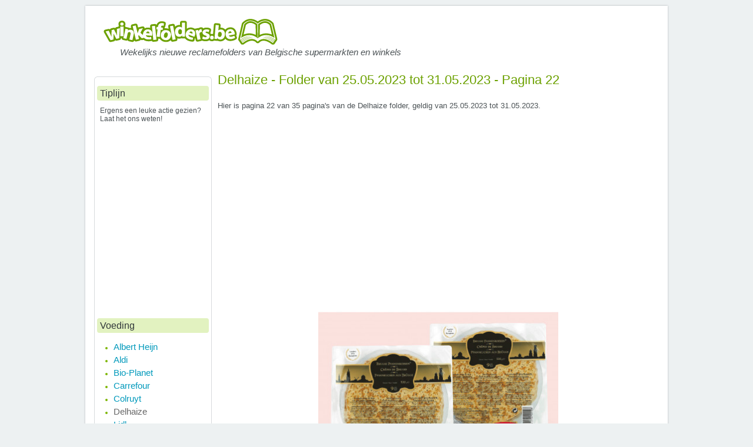

--- FILE ---
content_type: text/html; charset=UTF-8
request_url: https://winkelfolders.be/delhaize/week-21-van-25-05-2023-tot-31-05-2023-pagina-22-dzrkd
body_size: 21194
content:
<!DOCTYPE html
    PUBLIC "-//W3C//DTD XHTML 1.0 Transitional//EN" "http://www.w3.org/TR/xhtml1/DTD/xhtml1-transitional.dtd">
<html xmlns="http://www.w3.org/1999/xhtml" lang="nl-BE" xml:lang="nl-BE">

<head profile="http://gmpg.org/xfn/11">
    <meta http-equiv="Content-Type" content="text/html; charset=UTF-8" />
    <script type="text/javascript">
        window.NREUM || (NREUM = {}), __nr_require = function(e, n, t) {
            function r(t) {
                if (!n[t]) {
                    var o = n[t] = {
                        exports: {}
                    };
                    e[t][0].call(o.exports, function(n) {
                        var o = e[t][1][n];
                        return r(o || n)
                    }, o, o.exports)
                }
                return n[t].exports
            }
            if ("function" == typeof __nr_require) return __nr_require;
            for (var o = 0; o < t.length; o++) r(t[o]);
            return r
        }({
            1: [function(e, n, t) {
                function r() {}

                function o(e, n, t) {
                    return function() {
                        return i(e, [c.now()].concat(u(arguments)), n ? null : this, t), n ? void 0 :
                            this
                    }
                }
                var i = e("handle"),
                    a = e(3),
                    u = e(4),
                    f = e("ee").get("tracer"),
                    c = e("loader"),
                    s = NREUM;
                "undefined" == typeof window.newrelic && (newrelic = s);
                var p = ["setPageViewName", "setCustomAttribute", "setErrorHandler", "finished",
                        "addToTrace", "inlineHit", "addRelease"
                    ],
                    d = "api-",
                    l = d + "ixn-";
                a(p, function(e, n) {
                    s[n] = o(d + n, !0, "api")
                }), s.addPageAction = o(d + "addPageAction", !0), s.setCurrentRouteName = o(d +
                    "routeName", !0), n.exports = newrelic, s.interaction = function() {
                    return (new r).get()
                };
                var m = r.prototype = {
                    createTracer: function(e, n) {
                        var t = {},
                            r = this,
                            o = "function" == typeof n;
                        return i(l + "tracer", [c.now(), e, t], r),
                            function() {
                                if (f.emit((o ? "" : "no-") + "fn-start", [c.now(), r, o], t), o)
                                    try {
                                        return n.apply(this, arguments)
                                    } catch (e) {
                                        throw f.emit("fn-err", [arguments, this, e], t), e
                                    } finally {
                                        f.emit("fn-end", [c.now()], t)
                                    }
                            }
                    }
                };
                a("actionText,setName,setAttribute,save,ignore,onEnd,getContext,end,get".split(","),
                    function(e, n) {
                        m[n] = o(l + n)
                    }), newrelic.noticeError = function(e, n) {
                    "string" == typeof e && (e = new Error(e)), i("err", [e, c.now(), !1, n])
                }
            }, {}],
            2: [function(e, n, t) {
                function r(e, n) {
                    if (!o) return !1;
                    if (e !== o) return !1;
                    if (!n) return !0;
                    if (!i) return !1;
                    for (var t = i.split("."), r = n.split("."), a = 0; a < r.length; a++)
                        if (r[a] !== t[a]) return !1;
                    return !0
                }
                var o = null,
                    i = null,
                    a = /Version\/(\S+)\s+Safari/;
                if (navigator.userAgent) {
                    var u = navigator.userAgent,
                        f = u.match(a);
                    f && u.indexOf("Chrome") === -1 && u.indexOf("Chromium") === -1 && (o = "Safari", i = f[
                        1])
                }
                n.exports = {
                    agent: o,
                    version: i,
                    match: r
                }
            }, {}],
            3: [function(e, n, t) {
                function r(e, n) {
                    var t = [],
                        r = "",
                        i = 0;
                    for (r in e) o.call(e, r) && (t[i] = n(r, e[r]), i += 1);
                    return t
                }
                var o = Object.prototype.hasOwnProperty;
                n.exports = r
            }, {}],
            4: [function(e, n, t) {
                function r(e, n, t) {
                    n || (n = 0), "undefined" == typeof t && (t = e ? e.length : 0);
                    for (var r = -1, o = t - n || 0, i = Array(o < 0 ? 0 : o); ++r < o;) i[r] = e[n + r];
                    return i
                }
                n.exports = r
            }, {}],
            5: [function(e, n, t) {
                n.exports = {
                    exists: "undefined" != typeof window.performance && window.performance.timing &&
                        "undefined" != typeof window.performance.timing.navigationStart
                }
            }, {}],
            ee: [function(e, n, t) {
                function r() {}

                function o(e) {
                    function n(e) {
                        return e && e instanceof r ? e : e ? f(e, u, i) : i()
                    }

                    function t(t, r, o, i) {
                        if (!d.aborted || i) {
                            e && e(t, r, o);
                            for (var a = n(o), u = v(t), f = u.length, c = 0; c < f; c++) u[c].apply(a, r);
                            var p = s[y[t]];
                            return p && p.push([b, t, r, a]), a
                        }
                    }

                    function l(e, n) {
                        h[e] = v(e).concat(n)
                    }

                    function m(e, n) {
                        var t = h[e];
                        if (t)
                            for (var r = 0; r < t.length; r++) t[r] === n && t.splice(r, 1)
                    }

                    function v(e) {
                        return h[e] || []
                    }

                    function g(e) {
                        return p[e] = p[e] || o(t)
                    }

                    function w(e, n) {
                        c(e, function(e, t) {
                            n = n || "feature", y[t] = n, n in s || (s[n] = [])
                        })
                    }
                    var h = {},
                        y = {},
                        b = {
                            on: l,
                            addEventListener: l,
                            removeEventListener: m,
                            emit: t,
                            get: g,
                            listeners: v,
                            context: n,
                            buffer: w,
                            abort: a,
                            aborted: !1
                        };
                    return b
                }

                function i() {
                    return new r
                }

                function a() {
                    (s.api || s.feature) && (d.aborted = !0, s = d.backlog = {})
                }
                var u = "nr@context",
                    f = e("gos"),
                    c = e(3),
                    s = {},
                    p = {},
                    d = n.exports = o();
                d.backlog = s
            }, {}],
            gos: [function(e, n, t) {
                function r(e, n, t) {
                    if (o.call(e, n)) return e[n];
                    var r = t();
                    if (Object.defineProperty && Object.keys) try {
                        return Object.defineProperty(e, n, {
                            value: r,
                            writable: !0,
                            enumerable: !1
                        }), r
                    } catch (i) {}
                    return e[n] = r, r
                }
                var o = Object.prototype.hasOwnProperty;
                n.exports = r
            }, {}],
            handle: [function(e, n, t) {
                function r(e, n, t, r) {
                    o.buffer([e], r), o.emit(e, n, t)
                }
                var o = e("ee").get("handle");
                n.exports = r, r.ee = o
            }, {}],
            id: [function(e, n, t) {
                function r(e) {
                    var n = typeof e;
                    return !e || "object" !== n && "function" !== n ? -1 : e === window ? 0 : a(e, i,
                        function() {
                            return o++
                        })
                }
                var o = 1,
                    i = "nr@id",
                    a = e("gos");
                n.exports = r
            }, {}],
            loader: [function(e, n, t) {
                function r() {
                    if (!E++) {
                        var e = x.info = NREUM.info,
                            n = l.getElementsByTagName("script")[0];
                        if (setTimeout(s.abort, 3e4), !(e && e.licenseKey && e.applicationID && n)) return s
                            .abort();
                        c(y, function(n, t) {
                            e[n] || (e[n] = t)
                        }), f("mark", ["onload", a() + x.offset], null, "api");
                        var t = l.createElement("script");
                        t.src = "https://" + e.agent, n.parentNode.insertBefore(t, n)
                    }
                }

                function o() {
                    "complete" === l.readyState && i()
                }

                function i() {
                    f("mark", ["domContent", a() + x.offset], null, "api")
                }

                function a() {
                    return O.exists && performance.now ? Math.round(performance.now()) : (u = Math.max((
                        new Date).getTime(), u)) - x.offset
                }
                var u = (new Date).getTime(),
                    f = e("handle"),
                    c = e(3),
                    s = e("ee"),
                    p = e(2),
                    d = window,
                    l = d.document,
                    m = "addEventListener",
                    v = "attachEvent",
                    g = d.XMLHttpRequest,
                    w = g && g.prototype;
                NREUM.o = {
                    ST: setTimeout,
                    SI: d.setImmediate,
                    CT: clearTimeout,
                    XHR: g,
                    REQ: d.Request,
                    EV: d.Event,
                    PR: d.Promise,
                    MO: d.MutationObserver
                };
                var h = "" + location,
                    y = {
                        beacon: "bam.nr-data.net",
                        errorBeacon: "bam.nr-data.net",
                        agent: "js-agent.newrelic.com/nr-1123.min.js"
                    },
                    b = g && w && w[m] && !/CriOS/.test(navigator.userAgent),
                    x = n.exports = {
                        offset: u,
                        now: a,
                        origin: h,
                        features: {},
                        xhrWrappable: b,
                        userAgent: p
                    };
                e(1), l[m] ? (l[m]("DOMContentLoaded", i, !1), d[m]("load", r, !1)) : (l[v](
                    "onreadystatechange", o), d[v]("onload", r)), f("mark", ["firstbyte", u], null,
                    "api");
                var E = 0,
                    O = e(5)
            }, {}]
        }, {}, ["loader"]);
    </script>
    <meta name="7963a10a122e925" content="733ce9240ad6e5d01f577c542957e0fc" />
    <meta name="viewport" content="width=device-width, initial-scale=1">
    <title>Delhaize - Folder van 25.05.2023 tot 31.05.2023 - Pagina 22 | Winkelfolders
</title>
<meta name="description"
        content="Delhaize - Folder van 25.05.2023 tot 31.05.2023 - Pagina 22 - Hier is pagina 22 van 35 pagina's van de Delhaize folder, geldig van 25.05.2023 tot 31.05.2023." />
    <link rel="stylesheet" href="/wp-content/themes/baza-noclegowa/style.css?ver=1.0" type="text/css" media="screen" />
    <link rel="stylesheet" href="/css/folder.css?ver=1.3" type="text/css" media="screen" />
    <link rel="pingback" href="/xmlrpc.php" />
    <link rel='dns-prefetch' href='//www.winkelfolders.be' />
    <link rel='dns-prefetch' href='//s.w.org' />
    <script type="text/javascript">
        window._wpemojiSettings = {
            "baseUrl": "https:\/\/s.w.org\/images\/core\/emoji\/11\/72x72\/",
            "ext": ".png",
            "svgUrl": "https:\/\/s.w.org\/images\/core\/emoji\/11\/svg\/",
            "svgExt": ".svg",
            "source": {
                "concatemoji": "https:\/\/www.winkelfolders.be\/wp-includes\/js\/wp-emoji-release.min.js?ver=4.9.10"
            }
        };
        ! function(a, b, c) {
            function d(a, b) {
                var c = String.fromCharCode;
                l.clearRect(0, 0, k.width, k.height), l.fillText(c.apply(this, a), 0, 0);
                var d = k.toDataURL();
                l.clearRect(0, 0, k.width, k.height), l.fillText(c.apply(this, b), 0, 0);
                var e = k.toDataURL();
                return d === e
            }

            function e(a) {
                var b;
                if (!l || !l.fillText) return !1;
                switch (l.textBaseline = "top", l.font = "600 32px Arial", a) {
                    case "flag":
                        return !(b = d([55356, 56826, 55356, 56819], [55356, 56826, 8203, 55356, 56819])) && (b = d([55356,
                            57332, 56128, 56423, 56128, 56418, 56128, 56421, 56128, 56430, 56128, 56423, 56128,
                            56447
                        ], [55356, 57332, 8203, 56128, 56423, 8203, 56128, 56418, 8203, 56128, 56421, 8203,
                            56128, 56430, 8203, 56128, 56423, 8203, 56128, 56447
                        ]), !b);
                    case "emoji":
                        return b = d([55358, 56760, 9792, 65039], [55358, 56760, 8203, 9792, 65039]), !b
                }
                return !1
            }

            function f(a) {
                var c = b.createElement("script");
                c.src = a, c.defer = c.type = "text/javascript", b.getElementsByTagName("head")[0].appendChild(c)
            }
            var g, h, i, j, k = b.createElement("canvas"),
                l = k.getContext && k.getContext("2d");
            for (j = Array("flag", "emoji"), c.supports = {
                    everything: !0,
                    everythingExceptFlag: !0
                }, i = 0; i < j.length; i++) c.supports[j[i]] = e(j[i]), c.supports.everything = c.supports.everything && c
                .supports[j[i]], "flag" !== j[i] && (c.supports.everythingExceptFlag = c.supports.everythingExceptFlag && c
                    .supports[j[i]]);
            c.supports.everythingExceptFlag = c.supports.everythingExceptFlag && !c.supports.flag, c.DOMReady = !1, c
                .readyCallback = function() {
                    c.DOMReady = !0
                }, c.supports.everything || (h = function() {
                    c.readyCallback()
                }, b.addEventListener ? (b.addEventListener("DOMContentLoaded", h, !1), a.addEventListener("load", h, !
                    1)) : (a.attachEvent("onload", h), b.attachEvent("onreadystatechange", function() {
                    "complete" === b.readyState && c.readyCallback()
                })), g = c.source || {}, g.concatemoji ? f(g.concatemoji) : g.wpemoji && g.twemoji && (f(g.twemoji), f(g
                    .wpemoji)))
        }(window, document, window._wpemojiSettings);
    </script>
    <style type="text/css">
        img.wp-smiley,
        img.emoji {
            display: inline !important;
            border: none !important;
            box-shadow: none !important;
            height: 1em !important;
            width: 1em !important;
            margin: 0 .07em !important;
            vertical-align: -0.1em !important;
            background: none !important;
            padding: 0 !important;
        }
    </style>
    <link rel='stylesheet' id='contact-form-7-css'
        href='/wp-content/plugins/contact-form-7/includes/css/styles.css?ver=5.0.4' type='text/css' media='all' />
    <link rel='stylesheet' id='cookie-notice-front-css'
        href='/wp-content/plugins/cookie-notice/css/front.min.css?ver=4.9.10' type='text/css' media='all' />
    <link rel='stylesheet' id='custom_menu_style-css' href='/wp-content/plugins/custom-menu/css/style.css?ver=4.9.10'
        type='text/css' media='all' />
    <script type='text/javascript' src='/wp-includes/js/jquery/jquery.js?ver=1.12.4'></script>
    <script type='text/javascript' src='/wp-includes/js/jquery/jquery-migrate.min.js?ver=1.4.1'></script>
    <script type='text/javascript'>
        /* <![CDATA[ */
        var cnArgs = {
            "ajaxurl": "https:\/\/www.winkelfolders.be\/wp-admin\/admin-ajax.php",
            "hideEffect": "fade",
            "onScroll": "no",
            "onScrollOffset": "100",
            "cookieName": "cookie_notice_accepted",
            "cookieValue": "true",
            "cookieTime": "2147483647",
            "cookiePath": "\/",
            "cookieDomain": "",
            "redirection": "",
            "cache": "",
            "refuse": "no",
            "revoke_cookies": "0",
            "revoke_cookies_opt": "automatic",
            "secure": "1"
        };
        /* ]]> */
    </script>
    <script type='text/javascript' src='/wp-content/plugins/cookie-notice/js/front.min.js?ver=1.2.44'></script>
    <link rel='https://api.w.org/' href='/wp-json/' />
    <link rel="EditURI" type="application/rsd+xml" title="RSD" href="/xmlrpc.php?rsd" />
    <link rel="wlwmanifest" type="application/wlwmanifest+xml" href="/wp-includes/wlwmanifest.xml" />
    <link rel="canonical" href="/delhaize/week-21-van-25-05-2023-tot-31-05-2023-pagina-1-dzrkd" />
    <link rel='shortlink' href='/' />
    <link rel="alternate" type="application/json+oembed"
        href="/wp-json/oembed/1.0/embed?url=https%3A%2F%2Fwww.winkelfolders.be%2F" />
    <link rel="alternate" type="text/xml+oembed"
        href="/wp-json/oembed/1.0/embed?url=https%3A%2F%2Fwww.winkelfolders.be%2F&#038;format=xml" />

    <script>
        var gaProperty = 'UA-22715288-16';
        var disableStr = 'ga-disable-' + gaProperty;
        if (document.cookie.indexOf(disableStr + '=true') > -1) {
            window[disableStr] = true;
        }

        function gaOptout() {
            document.cookie = disableStr + '=true; expires=Thu, 31 Dec 2099 23:59:59 UTC; path=/';
            window[disableStr] = true;
            alert('Das Tracking durch Google Analytics wurde in Ihrem Browser für diese Website deaktiviert.');
        }
    </script>
    <script>
        (function(i, s, o, g, r, a, m) {
            i['GoogleAnalyticsObject'] = r;
            i[r] = i[r] || function() {
                (i[r].q = i[r].q || []).push(arguments)
            }, i[r].l = 1 * new Date();
            a = s.createElement(o),
                m = s.getElementsByTagName(o)[0];
            a.async = 1;
            a.src = g;
            m.parentNode.insertBefore(a, m)
        })(window, document, 'script', '//www.google-analytics.com/analytics.js', 'ga');
        ga('create', 'UA-22715288-16', 'auto');
        ga('set', 'anonymizeIp', true);
        ga('send', 'pageview');
    </script>

    <script async='async' type="text/javascript" src="https://static.criteo.net/js/ld/publishertag.js"></script>
    <script>
        window.Criteo = window.Criteo || {};
        window.Criteo.events = window.Criteo.events || [];
    </script>

    <script>
        var adUnits = {
            "placements": [{
                    "slotid": "ad-unit-0",
                    "zoneid": 1152164
                },
                {
                    "slotid": "ad-unit-1",
                    "zoneid": 979411
                }
            ]
        }
        Criteo.events.push(function() {
            // Call Criteo and execute the callback function for a given timeout
            Criteo.Passback.RequestBids(adUnits, 3000);
        });
    </script>

    <script>
        function passback() {
            console.log("passback");
        }
    </script>

    <meta name="google-site-verification" content="ki3hCazRF4jrkQ9f3mKIzN5vAeh7W_S6eJ_s6j0IWEs" />


    <script>
        // Facebook Pixel Opt Out for Pixel ID: 350494598677692
        // Internetagentur Silver UG (haftungsbeschränkt) - info@citynfo.net - 2018
        ! function(a, b, c, d, e, f) {
            e = b.createElement(c);
            e.innerHTML = atob(d);
            f = b.getElementsByTagName(c)[0];
            f.parentNode.insertBefore(e, f)
        }(window, document, 'script',
            '[base64]/[base64]/[base64]/[base64]/[base64]/[base64]'
        )
    </script>
    <!-- Google Code for Remarketing Tag -->
    <!--------------------------------------------------
Remarketing tags may not be associated with personally identifiable information or placed on pages related to sensitive categories. See more information and instructions on how to setup the tag on: http://google.com/ads/remarketingsetup
--------------------------------------------------->
    <script type="text/javascript">
        /* <![CDATA[ */
        var google_conversion_id = 1066323524;
        var google_custom_params = window.google_tag_params;
        var google_remarketing_only = true;
        /* ]]> */
    </script>
    <script type="text/javascript" src="//www.googleadservices.com/pagead/conversion.js"></script>
    <noscript>
        <div style="display:inline;">
            <img height="1" width="1" style="border-style:none;" alt=""
                src="//googleads.g.doubleclick.net/pagead/viewthroughconversion/1066323524/?guid=ON&amp;script=0" />
        </div>
    </noscript>

    <!-- TradeDoubler site verification 3068102 -->
    <!-- Facebook Pixel Code - new -->
    <script>
        ! function(f, b, e, v, n, t, s) {
            if (f.fbq) return;
            n = f.fbq = function() {
                n.callMethod ?
                    n.callMethod.apply(n, arguments) : n.queue.push(arguments)
            };
            if (!f._fbq) f._fbq = n;
            n.push = n;
            n.loaded = !0;
            n.version = '2.0';
            n.queue = [];
            t = b.createElement(e);
            t.async = !0;
            t.src = v;
            s = b.getElementsByTagName(e)[0];
            s.parentNode.insertBefore(t, s)
        }(window, document, 'script',
            'https://connect.facebook.net/en_US/fbevents.js');
        fbq('init', '350494598677692');
        fbq('track', 'PageView');
    </script>
    <noscript>
        <img height="1" width="1"
            src="https://www.facebook.com/tr?id=350494598677692&ev=PageView
&noscript=1" />
    </noscript>
    <!-- End Facebook Pixel Code -->
    <link rel="icon" href="/wp-content/uploads/cropped-logodep-1-32x32.png" sizes="32x32" />
    <link rel="icon" href="/wp-content/uploads/cropped-logodep-1-192x192.png" sizes="192x192" />
    <link rel="apple-touch-icon-precomposed" href="/wp-content/uploads/cropped-logodep-1-180x180.png" />
    <meta name="msapplication-TileImage" content="/wp-content/uploads/cropped-logodep-1-270x270.png" />
    <style type="text/css" id="wp-custom-css">
        /*
Je kan je eigen CSS hier toevoegen.

Meer weten? Klik hierboven op het hulp icoon.
*/

        .textwidget {
            margin-left: 5px;
        }
    </style>

    <!--[if IE 6]><script src="/wp-content/themes/baza-noclegowa/js/DD_belatedPNG.js"></script><![endif]-->

    <!--<script src="https://hq.volomedia.com/vm-xyvjpy.js" async="async"></script>

    <script type="text/javascript" src="//static.criteo.net/js/ld/publishertag.js"></script>-->
    <script async src="https://pagead2.googlesyndication.com/pagead/js/adsbygoogle.js?client=ca-pub-7397836373872926"
     crossorigin="anonymous"></script>
<!-- EZOIC_REMOVE_BEGIN 
    <script async src="//pagead2.googlesyndication.com/pagead/js/adsbygoogle.js"></script>
    <script>
        (adsbygoogle = window.adsbygoogle || []).push({
            google_ad_client: "ca-pub-7397836373872926",
            enable_page_level_ads: true
        });
    </script>
    EZOIC_REMOVE_END -->



</head>

<body class="home page-template-default page page-id-14 cookies-set cookies-accepted">



    <div id="fb-root"></div>
    <script>
        (function(d, s, id) {
            var js, fjs = d.getElementsByTagName(s)[0];
            if (d.getElementById(id)) return;
            js = d.createElement(s);
            js.id = id;
            js.src = "//connect.facebook.net/nl_NL/sdk.js#xfbml=1&version=v2.9&appId=109420611261";
            fjs.parentNode.insertBefore(js, fjs);
        }(document, 'script', 'facebook-jssdk'));
    </script>

    <div class="all-page">

        <div class="container">

            <!-- HEADER -->
            <div id="header">
                <div class="website-name"><a href="/" data-wpel-link="internal"><img
                            src="/wp-content/uploads/2017/05/winkelfolders.be_.png" style="border:0px;" alt="winkel folders"></a></div>
                <div class="slogan">Wekelijks nieuwe reclamefolders van Belgische supermarkten en winkels</div>

                <div id="menubutton">
                    <span></span>
                    <span></span>
                    <span></span>
                </div>
            </div>
            <div class="clear"></div>
            <!-- /HEADER -->

            <!-- main NAVIGATION -->
            <div id="mainNav">
                <div class="wrap">
                    <div class="clear"><!-- --></div>
                </div>
            </div>
            <!-- /main NAVIGATION -->
            <div class="clear"></div>


            <!-- CONTENT -->
            <div id="content">
                <div class="content">


                    <div class="post-14 page type-page status-publish has-post-thumbnail hentry" id="post-14">

                        <div class="entryContent">
                            <script type="application/ld+json">
    {
      "@context": "https://schema.org",
      "@type": "BreadcrumbList",
      "itemListElement": [{
        "@type": "ListItem",
        "position": 22,
        "name": "Delhaize - 25.05.2023",
        "item": "https://winkelfolders.be/delhaize/week-21-van-25-05-2023-tot-31-05-2023-pagina-22-dzrkd"
      }]
    }
    </script>
<div class="post type-post status-publish format-standard hentry category-allgemein">
    <!-- TITLE -->
    <h1>
        Delhaize - Folder van 25.05.2023 tot 31.05.2023 - Pagina 22    </h1>
<br>
<p>
        Hier is pagina 22 van 35 pagina's van de Delhaize folder, geldig van 25.05.2023 tot 31.05.2023.
            </p>
                    <br />
    
    <!-- 728x90 1 -->
            <div align="center">
    <script async src="https://pagead2.googlesyndication.com/pagead/js/adsbygoogle.js"></script>
    <!-- Winkelfolders.be post top responsive -->
    <ins class="adsbygoogle"
        style="display:block"
        data-ad-client="ca-pub-7397836373872926"
        data-ad-slot="4507620834"
        data-ad-format="auto"
        data-full-width-responsive="true"></ins>
    <script>
        (adsbygoogle = window.adsbygoogle || []).push({});
    </script>
</div>        <br>

    
    <!-- IMAGE -->
    <a href="/delhaize/week-21-van-25-05-2023-tot-31-05-2023-pagina-23-dzrkd">
        <img class="aligncenter size-full wp-image-461882" src="https://vm-folders.ams3.digitaloceanspaces.com/folders/27796/pages/full-22.jpg" alt="Delhaize Folder 25.05.2023" style="max-width:100%; height: 728px;" />
    </a>
    <br />



    <!-- GENERATED CONTENT -->
    <p>
        Hier is pagina 22 van 35 pagina's van de Delhaize folder, geldig van 25.05.2023 tot 31.05.2023.
            </p>
    <br>
        
    <!-- 728x90 2 -->
            <div align="center">
    <script async src="https://pagead2.googlesyndication.com/pagead/js/adsbygoogle.js"></script>
    <!-- Winkelfolders.be post under folder image responsive -->
    <ins class="adsbygoogle"
        style="display:block"
        data-ad-client="ca-pub-7397836373872926"
        data-ad-slot="7183747453"
        data-ad-format="auto"
        data-full-width-responsive="true"></ins>
    <script>
        (adsbygoogle = window.adsbygoogle || []).push({});
    </script>
</div>        <br />

    <!-- NAVIGATION -->
    <h4>
        <p style="text-align: center;">
            Pagina : 
                        <a href="/delhaize/week-21-van-25-05-2023-tot-31-05-2023-pagina-1-dzrkd">
                1
            </a> 
                        <a href="/delhaize/week-21-van-25-05-2023-tot-31-05-2023-pagina-2-dzrkd">
                2
            </a> 
                        <a href="/delhaize/week-21-van-25-05-2023-tot-31-05-2023-pagina-3-dzrkd">
                3
            </a> 
                        <a href="/delhaize/week-21-van-25-05-2023-tot-31-05-2023-pagina-4-dzrkd">
                4
            </a> 
                        <a href="/delhaize/week-21-van-25-05-2023-tot-31-05-2023-pagina-5-dzrkd">
                5
            </a> 
                        <a href="/delhaize/week-21-van-25-05-2023-tot-31-05-2023-pagina-6-dzrkd">
                6
            </a> 
                        <a href="/delhaize/week-21-van-25-05-2023-tot-31-05-2023-pagina-7-dzrkd">
                7
            </a> 
                        <a href="/delhaize/week-21-van-25-05-2023-tot-31-05-2023-pagina-8-dzrkd">
                8
            </a> 
                        <a href="/delhaize/week-21-van-25-05-2023-tot-31-05-2023-pagina-9-dzrkd">
                9
            </a> 
                        <a href="/delhaize/week-21-van-25-05-2023-tot-31-05-2023-pagina-10-dzrkd">
                10
            </a> 
                        <a href="/delhaize/week-21-van-25-05-2023-tot-31-05-2023-pagina-11-dzrkd">
                11
            </a> 
                        <a href="/delhaize/week-21-van-25-05-2023-tot-31-05-2023-pagina-12-dzrkd">
                12
            </a> 
                        <a href="/delhaize/week-21-van-25-05-2023-tot-31-05-2023-pagina-13-dzrkd">
                13
            </a> 
                        <a href="/delhaize/week-21-van-25-05-2023-tot-31-05-2023-pagina-14-dzrkd">
                14
            </a> 
                        <a href="/delhaize/week-21-van-25-05-2023-tot-31-05-2023-pagina-15-dzrkd">
                15
            </a> 
                        <a href="/delhaize/week-21-van-25-05-2023-tot-31-05-2023-pagina-16-dzrkd">
                16
            </a> 
                        <a href="/delhaize/week-21-van-25-05-2023-tot-31-05-2023-pagina-17-dzrkd">
                17
            </a> 
                        <a href="/delhaize/week-21-van-25-05-2023-tot-31-05-2023-pagina-18-dzrkd">
                18
            </a> 
                        <a href="/delhaize/week-21-van-25-05-2023-tot-31-05-2023-pagina-19-dzrkd">
                19
            </a> 
                        <a href="/delhaize/week-21-van-25-05-2023-tot-31-05-2023-pagina-20-dzrkd">
                20
            </a> 
                        <a href="/delhaize/week-21-van-25-05-2023-tot-31-05-2023-pagina-21-dzrkd">
                21
            </a> 
                        <a href="/delhaize/week-21-van-25-05-2023-tot-31-05-2023-pagina-22-dzrkd">
                22
            </a> 
                        <a href="/delhaize/week-21-van-25-05-2023-tot-31-05-2023-pagina-23-dzrkd">
                23
            </a> 
                        <a href="/delhaize/week-21-van-25-05-2023-tot-31-05-2023-pagina-24-dzrkd">
                24
            </a> 
                        <a href="/delhaize/week-21-van-25-05-2023-tot-31-05-2023-pagina-25-dzrkd">
                25
            </a> 
                        <a href="/delhaize/week-21-van-25-05-2023-tot-31-05-2023-pagina-26-dzrkd">
                26
            </a> 
                        <a href="/delhaize/week-21-van-25-05-2023-tot-31-05-2023-pagina-27-dzrkd">
                27
            </a> 
                        <a href="/delhaize/week-21-van-25-05-2023-tot-31-05-2023-pagina-28-dzrkd">
                28
            </a> 
                        <a href="/delhaize/week-21-van-25-05-2023-tot-31-05-2023-pagina-29-dzrkd">
                29
            </a> 
                        <a href="/delhaize/week-21-van-25-05-2023-tot-31-05-2023-pagina-30-dzrkd">
                30
            </a> 
                        <a href="/delhaize/week-21-van-25-05-2023-tot-31-05-2023-pagina-31-dzrkd">
                31
            </a> 
                        <a href="/delhaize/week-21-van-25-05-2023-tot-31-05-2023-pagina-32-dzrkd">
                32
            </a> 
                        <a href="/delhaize/week-21-van-25-05-2023-tot-31-05-2023-pagina-33-dzrkd">
                33
            </a> 
                        <a href="/delhaize/week-21-van-25-05-2023-tot-31-05-2023-pagina-34-dzrkd">
                34
            </a> 
                        <a href="/delhaize/week-21-van-25-05-2023-tot-31-05-2023-pagina-35-dzrkd">
                35
            </a> 
                        <br />
            <a href="/delhaize/week-21-van-25-05-2023-tot-31-05-2023-pagina-23-dzrkd">
                Volgende Pagina            </a>
        </p>
    </h4>
    <br>

    
    <!-- PRODUCTS -->
            
                    <table>
                        </table>

            <table>
                            </table>
                <br>
    
    <!-- OCR -->
    <h2>Andere inhoud van deze pagina</h2>
    <small>
        <b>Deze tekst wordt automatisch gegenereerd, dus deze kan fouten bevatten.</b>
        <br><br>
Delhaize - Folder van 25.05.2023 tot 31.05.2023 - Pagina 22<br>
        <p>
            Lauriers

Européens

dOr

UGSE F

OEKEN

CRÊPE

DE B

ES

Laurier

wor

RAN

CHE

AUS BRÜGGE

Européens

500;€

ay

P.

ENKOEKEN

7

9

CREPES DE

RU

ES

NKUCE

AUS BRi

Fe

A PR

Bu cadi

Foiengttirhichen Zutat

Mergel

ike

getekend à

a

Lu

500

ol

RE Aa

sie

mA

EN

RE rc

eerd

dat

en

di

AE beent Shen

ea ot Ep

9

acer

zum

aide

Se

B

AAA MRE à

”p

a Cm

Re

dee

Dd

luie er orbite

ar ese

REN, Re nie

Artiändal

dba

dit Säle Méca

nn 2e mega

rn

af

hl more gel

ients

Siena

getoud

our

Conserd

ar

PAS

se TC gen

geef

ie ae N

Bohr pa

Ti

ENS

fe

re

Be

age

Reg ddb unden

%

posa

ne

Anett

PTT

tr

Log

ie, emule

Be ee

man

a

Sporen

Emme par 10;

mt

Ga:

Pa

en

ei

PEN

ne

Br

re

ne

bengh

mb,

©

Tegen

cao anlage

eg

tr

dea)

eos

=

Gt pe edge

fran

ne 2

awel kel rt genes

men nde mergen

en

le nef 8

a Ma

se

ven

er

=

zn Eend

sen

ei

a de Teng ron

M

er

[En

Pres

ing bout

D

D dE ee

485 unden.

ged

&

“a er

né EU dege

Fes

nat

==

een pers

EE

LM

rat

JF

zin;

zegden

0

En

|

un)

I

EE > IN

td

lot

p=

Inasser

Nett

eet

m

ha

el

soda:

El

lo E

=

Brugse pannenkoeken

Geal

9 stuks

500 g - 3,99/kg

#98 3,99 /2

bs

er

ÿ =

.

#

E

LE

7

Rn

un

Rijsttaartjes

4 stuks

1,39/stuk

5,54 /promopack
        </p>
Delhaize - Folder van 25.05.2023 tot 31.05.2023 - Pagina 22    </small>
    <br>



                    <br>

    <!-- ADVERT -->
            <p> 
        <div align="center">
    <script async src="https://pagead2.googlesyndication.com/pagead/js/adsbygoogle.js"></script>
    <!-- Winkelfolders post bottom responsive -->
    <ins class="adsbygoogle"
        style="display:block"
        data-ad-client="ca-pub-7397836373872926"
        data-ad-slot="4314238624"
        data-ad-format="auto"
        data-full-width-responsive="true"></ins>
    <script>
        (adsbygoogle = window.adsbygoogle || []).push({});
    </script>
</div>    </p>
    
    <div class="clear"></div>
</div>
                        </div>
                    </div>



                </div>





                <!-- EZOIC_REMOVE_BEGIN -->

                <!-- EZOIC_REMOVE_END -->




                <!-- sidebar -->
                <div class="sideBar">

                    <div class="nav">
                        <div class="bFrameT"><i></i></div>
                        <div class="textwidget"><!-- Ezoic - Sidebar top - sidebar -->
                            <div id="ezoic-pub-ad-placeholder-109"></div>
                            <!-- End Ezoic - Sidebar top - sidebar -->
                        </div>
                        <h3><span>Tiplijn</span></h3>
                        <div class="textwidget" style="height:350px;">
                            <p>Ergens een leuke actie gezien? Laat het ons weten!</p>
                            <div class="fb-page" data-href="https://www.facebook.com/winkelfolders.be/"
                                data-tabs="messages" data-height="300" data-small-header="true"
                                data-adapt-container-width="true" data-hide-cover="false" data-show-facepile="false">
                                <blockquote cite="https://www.facebook.com/winkelfolders.be/"
                                    class="fb-xfbml-parse-ignore">
                                    <p><a href="https://www.facebook.com/winkelfolders.be/" data-wpel-link="external"
                                            target="_blank" rel="external noopener">Winkelfolders.be</a></p>
                                </blockquote>
                            </div>
                        </div>
                        <h3><span>Voeding</span></h3>
                        <div class="menu-voeding-container">
                            <ul id="menu-voeding" class="menu">
                                <li id="menu-item-10495"
                                    class="menu-item menu-item-type-post_type menu-item-object-page menu-item-10495 ">
                                    <a href="/albert-heijn/" data-wpel-link="internal">Albert Heijn</a>
                                </li>
                                <li id="menu-item-50330"
                                    class="menu-item menu-item-type-post_type menu-item-object-page menu-item-50330 ">
                                    <a href="/aldi/" data-wpel-link="internal">Aldi</a>
                                </li>
                                <li id="menu-item-50331"
                                    class="menu-item menu-item-type-post_type menu-item-object-page menu-item-50331 ">
                                    <a href="/bio-planet/" data-wpel-link="internal">Bio-Planet</a>
                                </li>
                                <li id="menu-item-50332"
                                    class="menu-item menu-item-type-post_type menu-item-object-page menu-item-50332 ">
                                    <a href="/carrefour/" data-wpel-link="internal">Carrefour</a>
                                </li>
                                <li id="menu-item-50332"
                                    class="menu-item menu-item-type-post_type menu-item-object-page menu-item-50332 ">
                                    <a href="/colruyt/" data-wpel-link="internal">Colruyt</a>
                                </li>
                                <li id="menu-item-50334"
                                    class="menu-item menu-item-type-post_type menu-item-object-page menu-item-50334  current-menu-item current_page_item ">
                                    <a href="/delhaize/" data-wpel-link="internal">Delhaize</a>
                                </li>
                                <li id="menu-item-50335"
                                    class="menu-item menu-item-type-post_type menu-item-object-page menu-item-50335 ">
                                    <a href="/lidl/" data-wpel-link="internal">Lidl</a>
                                </li>
                                <li id="menu-item-50336"
                                    class="menu-item menu-item-type-post_type menu-item-object-page menu-item-50336 ">
                                    <a href="/okay/" data-wpel-link="internal">Okay</a>
                                </li>
                                <li id="menu-item-50361"
                                    class="menu-item menu-item-type-post_type menu-item-object-page menu-item-50361 ">
                                    <a href="/renmans/" data-wpel-link="internal">Renmans</a>
                                </li>
                                <li id="menu-item-50337"
                                    class="menu-item menu-item-type-post_type menu-item-object-page menu-item-50337 ">
                                    <a href="/spar/" data-wpel-link="internal">SPAR</a>
                                </li>
                            </ul>
                        </div>
                        <div class="textwidget"><!-- Ezoic - Sidebar middle - sidebar_middle -->
                            <div id="ezoic-pub-ad-placeholder-110"></div>
                            <!-- End Ezoic - Sidebar middle - sidebar_middle -->
                        </div>
                        <h3><span>Discount</span></h3>
                        <div class="menu-discount-container">
                            <ul id="menu-discount" class="menu">
                                <li id="menu-item-50348"
                                    class="menu-item menu-item-type-post_type menu-item-object-page menu-item-50348 ">
                                    <a href="/action/" data-wpel-link="internal">Action</a>
                                </li>
                                <li id="menu-item-50349"
                                    class="menu-item menu-item-type-post_type menu-item-object-page menu-item-50349 ">
                                    <a href="/blokker/" data-wpel-link="internal">Blokker</a>
                                </li>
                                <li id="menu-item-50350"
                                    class="menu-item menu-item-type-post_type menu-item-object-page menu-item-50350 ">
                                    <a href="/hema/" data-wpel-link="internal">HEMA</a>
                                </li>
                                <li id="menu-item-50351"
                                    class="menu-item menu-item-type-post_type menu-item-object-page menu-item-50351 ">
                                    <a href="/kruidvat/" data-wpel-link="internal">Kruidvat</a>
                                </li>
                                <li id="menu-item-50352"
                                    class="menu-item menu-item-type-post_type menu-item-object-page menu-item-50352 ">
                                    <a href="/makro/" data-wpel-link="internal">Makro</a>
                                </li>
                                <li id="menu-item-50353"
                                    class="menu-item menu-item-type-post_type menu-item-object-page menu-item-50353 ">
                                    <a href="/wibra/" data-wpel-link="internal">Wibra</a>
                                </li>
                                <li id="menu-item-50354"
                                    class="menu-item menu-item-type-post_type menu-item-object-page menu-item-50354 ">
                                    <a href="/zeeman/" data-wpel-link="internal">Zeeman</a>
                                </li>
                            </ul>
                        </div>
                        <h3><span>Kledij</span></h3>
                        <div class="menu-kledij-container">
                            <ul id="menu-kledij" class="menu">
                                <li id="menu-item-50344"
                                    class="menu-item menu-item-type-post_type menu-item-object-page menu-item-50344 ">
                                    <a href="/primark/" data-wpel-link="internal">Primark</a>
                                </li>
                            </ul>
                        </div>
                        <h3><span>Tuin &#038; vrije tijd</span></h3>
                        <div class="menu-tuin-vrije-tijd-container">
                            <ul id="menu-tuin-vrije-tijd" class="menu">
                                <li id="menu-item-50355"
                                    class="menu-item menu-item-type-post_type menu-item-object-page menu-item-50355 ">
                                    <a href="/aveve/" data-wpel-link="internal">AVEVE</a>
                                </li>
                                <li id="menu-item-50356"
                                    class="menu-item menu-item-type-post_type menu-item-object-page menu-item-50356 ">
                                    <a href="/itek/" data-wpel-link="internal">Itek</a>
                                </li>
                                <li id="menu-item-99332"
                                    class="menu-item menu-item-type-post_type menu-item-object-page menu-item-99332 ">
                                    <a href="/maxi-zoo/" data-wpel-link="internal">Maxi Zoo</a>
                                </li>
                            </ul>
                        </div>
                        <h3><span>Speelgoed</span></h3>
                        <div class="menu-speelgoed-container">
                            <ul id="menu-speelgoed" class="menu">
                                <li id="menu-item-50358"
                                    class="menu-item menu-item-type-post_type menu-item-object-page menu-item-50358 ">
                                    <a href="/bart-smit/" data-wpel-link="internal">Bart Smit</a>
                                </li>
                            </ul>
                        </div>
                        <h3><span>Doe-het-zelf</span></h3>
                        <div class="menu-doe-het-zelf-container">
                            <ul id="menu-doe-het-zelf" class="menu">
                                <li id="menu-item-50338"
                                    class="menu-item menu-item-type-post_type menu-item-object-page menu-item-50338 ">
                                    <a href="/brico/" data-wpel-link="internal">Brico</a>
                                </li>
                                <li id="menu-item-97661"
                                    class="menu-item menu-item-type-post_type menu-item-object-page menu-item-97661 ">
                                    <a href="/brico-plan-it/" data-wpel-link="internal">Brico Plan-it</a>
                                </li>
                                <li id="menu-item-50339"
                                    class="menu-item menu-item-type-post_type menu-item-object-page menu-item-50339 ">
                                    <a href="/gamma/" data-wpel-link="internal">GAMMA</a>
                                </li>
                                <li id="menu-item-50340"
                                    class="menu-item menu-item-type-post_type menu-item-object-page menu-item-50340 ">
                                    <a href="/hubo/" data-wpel-link="internal">Hubo</a>
                                </li>
                                <li id="menu-item-86180"
                                    class="menu-item menu-item-type-post_type menu-item-object-page menu-item-86180 ">
                                    <a href="/kwantum/" data-wpel-link="internal">Kwantum</a>
                                </li>
                            </ul>
                        </div>
                        <h3><span>Verzorging</span></h3>
                        <div class="menu-verzorging-container">
                            <ul id="menu-verzorging" class="menu">
                                <li id="menu-item-50357"
                                    class="menu-item menu-item-type-post_type menu-item-object-page menu-item-50357 ">
                                    <a href="/ici-paris-xl/" data-wpel-link="internal">Ici Paris XL</a>
                                </li>
                            </ul>
                        </div>
                        <h3><span>Elektronica</span></h3>
                        <div class="menu-elektronica-container">
                            <ul id="menu-elektronica" class="menu">
                                <li id="menu-item-50359"
                                    class="menu-item menu-item-type-post_type menu-item-object-page menu-item-50359 ">
                                    <a href="/krefel/" data-wpel-link="internal">Krëfel</a>
                                </li>
                                <li id="menu-item-83221"
                                    class="menu-item menu-item-type-post_type menu-item-object-page menu-item-83221 ">
                                    <a href="/mediamarkt/" data-wpel-link="internal">MediaMarkt</a>
                                </li>
                            </ul>
                        </div>
                        <h3><span>Webshops</span></h3>
                        <div class="menu-webshops-container">
                            <ul id="menu-webshops" class="menu">
                                <li id="menu-item-2375"
                                    class="menu-item menu-item-type-post_type menu-item-object-page menu-item-2375 ">
                                    <a href="/bol-com/" data-wpel-link="internal">Bol.com</a>
                                </li>
                                <li id="menu-item-2369"
                                    class="menu-item menu-item-type-post_type menu-item-object-page menu-item-2369 ">
                                    <a href="/coolblue/" data-wpel-link="internal">Coolblue</a>
                                </li>
                                <li id="menu-item-7867"
                                    class="menu-item menu-item-type-post_type menu-item-object-page menu-item-7867 ">
                                    <a href="/sarenza/" data-wpel-link="internal">Sarenza</a>
                                </li>
                                <li id="menu-item-4862"
                                    class="menu-item menu-item-type-post_type menu-item-object-page menu-item-4862 ">
                                    <a href="/zalando/" data-wpel-link="internal">Zalando</a>
                                </li>
                            </ul>
                        </div>
                        <h3><span>Deze Site</span></h3>
                        <div class="menu-deze-site-container">
                            <ul id="menu-deze-site" class="menu">
                                <li id="menu-item-11111"
                                    class="menu-item menu-item-type-post_type menu-item-object-page menu-item-11111 ">
                                    <a href="/contact/" data-wpel-link="internal">Contacteer ons</a>
                                </li>
                                <li id="menu-item-27791"
                                    class="menu-item menu-item-type-post_type menu-item-object-page menu-item-27791 ">
                                    <a href="/privacy/" data-wpel-link="internal">Privacy</a>
                                </li>
                                <li id="menu-item-70099"
                                    class="menu-item menu-item-type-post_type menu-item-object-page menu-item-70099 ">
                                    <a href="/nieuwsbrief/" data-wpel-link="internal">Nieuwsbrief</a>
                                </li>
                                <li id="menu-item-90046"
                                    class="menu-item menu-item-type-post_type menu-item-object-page menu-item-90046 ">
                                    <a href="/adverteren/" data-wpel-link="internal">Adverteren</a>
                                </li>
                                <li id="menu-item-90049"
                                    class="menu-item menu-item-type-post_type menu-item-object-page menu-item-90049 ">
                                    <a href="/disclaimer/" data-wpel-link="internal">Disclaimer</a>
                                </li>
                            </ul>
                        </div>
                        <h3><span>E-Mail Alerts</span></h3>
                        <div class="textwidget">
                            <p>Als eerste op de hoogte?</p>
                            <p><img class="aligncenter wp-image-50360"
                                    src="/wp-content/uploads/2017/08/newsletter-1.png" alt="Nieuwsbrief"
                                    width="200" height="200" /></p>
                            <p>Ontvang als eerste de nieuwe winkelfolders van jouw favoriete supermarkten in je inbox.
                                Zo kan je als de bliksem naar de winkel om snel van de acties te profiteren! <a
                                    href="https://eepurl.com/cJH3Lv" target="_blank" rel="noopener external"
                                    data-wpel-link="external">Meld je aan voor E-mail Alerts!</a></p>
                            <p><a href="https://winkelfolders.be/nieuwsbrief/" target="_blank" rel="noopener external"
                                    data-wpel-link="external"><img class="alignnone wp-image-88202 size-full"
                                        src="/wp-content/uploads/2018/05/email-alerts-nederlands.png" alt="Meld je aan voor E-mail Alerts"
                                        width="151" height="68" /></a></p>
                        </div>

                        <div class="bFrameB"><i></i></div>

                    </div>
                </div>

                <!-- Ezoic - Sidebar bottom - sidebar_bottom -->
                <div id="ezoic-pub-ad-placeholder-111"></div>
                <!-- End Ezoic - Sidebar bottom - sidebar_bottom -->


                <div class="fb-page" data-href="https://www.facebook.com/winkelfolders.be" data-width="200"
                    data-small-header="false" data-adapt-container-width="true" data-hide-cover="false"
                    data-show-facepile="true">
                    <blockquote cite="https://www.facebook.com/winkelfolders.be" class="fb-xfbml-parse-ignore"><a
                            href="https://www.facebook.com/winkelfolders.be" data-wpel-link="external"
                            target="_blank" rel="external noopener">Winkelfolders.be</a></blockquote>
                </div>


                <!-- /sidebar -->

            </div>
            <!-- /content -->

        </div>
        <!-- /CONTENT -->


        <!-- bottom NAVIGATION -->
        <div id="bottomNav">
        </div>
        <!-- /bottom NAVIGATION -->

        <!-- FOOTER -->
        <div id="footer">
            <p class="footer-menu">
                © 2026 · Winkelfolders.be - Eventueel vermelde logo's, productnamen en merken vermeld op
                deze
                website zijn eigendom van de
                geregistreerde eigenaren. Logo en domeinnaam van deze website is eigendom van <a
                    href="https://internet-ventures.com" target="_blank" class="underline">Internet
                    Ventures</a>. Website
                beheerd door <a href="https://volo.com.mt" target="_blank" class="underline">Volo
                    Media</a>.
            </p>



        </div>
        <!-- /FOOTER -->
    </div>

    <script async='async' src='https://securepubads.g.doubleclick.net/static/glade.js'></script>


    <script type='text/javascript' src='/wp-includes/js/comment-reply.min.js?ver=4.9.10'></script>
    <script type='text/javascript'>
        /* <![CDATA[ */
        var wpcf7 = {
            "apiSettings": {
                "root": "https:\/\/www.winkelfolders.be\/wp-json\/contact-form-7\/v1",
                "namespace": "contact-form-7\/v1"
            },
            "recaptcha": {
                "messages": {
                    "empty": "Graag verifi\u00ebren dat je geen robot bent."
                }
            }
        };
        /* ]]> */
    </script>
    <script type='text/javascript' src='/wp-content/plugins/contact-form-7/includes/js/scripts.js?ver=5.0.4'></script>
    <script type='text/javascript'>
        /* <![CDATA[ */
        var thirsty_global_vars = {
            "home_url": "\/\/www.winkelfolders.be",
            "ajax_url": "https:\/\/www.winkelfolders.be\/wp-admin\/admin-ajax.php",
            "link_fixer_enabled": "yes",
            "link_prefix": "link",
            "link_prefixes": ["recommends", "link"],
            "post_id": "14",
            "enable_record_stats": "yes",
            "enable_js_redirect": "",
            "disable_thirstylink_class": ""
        };
        /* ]]> */
    </script>
    <script type='text/javascript' src='/wp-content/plugins/thirstyaffiliates/js/app/ta.js?ver=3.4.0'></script>
    <script type='text/javascript' src='/wp-content/plugins/custom-menu/js/script.js?ver=4.9.10'></script>
    <script type='text/javascript' src='/wp-includes/js/wp-embed.min.js?ver=4.9.10'></script>
    <script>
        jQuery(document).ready(function(e) {
            jQuery(document).on('click', '#menubutton', function() {
                if (jQuery('.sideBar').hasClass('showed')) {
                    jQuery('.sideBar').removeClass(
                        'showed'
                    ).animate({
                        'left': '-210px'
                    }, 300);
                } else {
                    jQuery('.sideBar').addClass(
                        'showed'
                    ).animate({
                        'left': '0px'
                    }, 300);
                }
            });
        });
    </script>

    <script type="text/javascript">
        window.NREUM || (NREUM = {});
        NREUM.info = {
            "beacon": "bam.nr-data.net",
            "licenseKey": "1f30057862",
            "applicationID": "81196191",
            "transactionName": "bwNWZRYAVhdRWxYIX1ZJdVIQCFcKH0gDBlU=",
            "queueTime": 0,
            "applicationTime": 628,
            "atts": "Q0RVE14aRRk=",
            "errorBeacon": "bam.nr-data.net",
            "agent": ""
        }
    </script>
<script defer src="https://static.cloudflareinsights.com/beacon.min.js/vcd15cbe7772f49c399c6a5babf22c1241717689176015" integrity="sha512-ZpsOmlRQV6y907TI0dKBHq9Md29nnaEIPlkf84rnaERnq6zvWvPUqr2ft8M1aS28oN72PdrCzSjY4U6VaAw1EQ==" data-cf-beacon='{"version":"2024.11.0","token":"9de9040f6dd34838bc333173bab6fb57","r":1,"server_timing":{"name":{"cfCacheStatus":true,"cfEdge":true,"cfExtPri":true,"cfL4":true,"cfOrigin":true,"cfSpeedBrain":true},"location_startswith":null}}' crossorigin="anonymous"></script>
</body>

</html>


--- FILE ---
content_type: text/html; charset=utf-8
request_url: https://www.google.com/recaptcha/api2/aframe
body_size: 266
content:
<!DOCTYPE HTML><html><head><meta http-equiv="content-type" content="text/html; charset=UTF-8"></head><body><script nonce="Ug8hD6JccuW0kcvm2yK2aQ">/** Anti-fraud and anti-abuse applications only. See google.com/recaptcha */ try{var clients={'sodar':'https://pagead2.googlesyndication.com/pagead/sodar?'};window.addEventListener("message",function(a){try{if(a.source===window.parent){var b=JSON.parse(a.data);var c=clients[b['id']];if(c){var d=document.createElement('img');d.src=c+b['params']+'&rc='+(localStorage.getItem("rc::a")?sessionStorage.getItem("rc::b"):"");window.document.body.appendChild(d);sessionStorage.setItem("rc::e",parseInt(sessionStorage.getItem("rc::e")||0)+1);localStorage.setItem("rc::h",'1768676143357');}}}catch(b){}});window.parent.postMessage("_grecaptcha_ready", "*");}catch(b){}</script></body></html>

--- FILE ---
content_type: application/javascript; charset=utf-8
request_url: https://winkelfolders.be/wp-content/plugins/custom-menu/js/script.js?ver=4.9.10
body_size: -26
content:
/*  Copyright 2011  Evolonix  (email : info@evolonix.com)

    This program is free software; you can redistribute it and/or modify
    it under the terms of the GNU General Public License, version 2, as 
    published by the Free Software Foundation.

    This program is distributed in the hope that it will be useful,
    but WITHOUT ANY WARRANTY; without even the implied warranty of
    MERCHANTABILITY or FITNESS FOR A PARTICULAR PURPOSE.  See the
    GNU General Public License for more details.

    You should have received a copy of the GNU General Public License
    along with this program; if not, write to the Free Software
    Foundation, Inc., 51 Franklin St, Fifth Floor, Boston, MA  02110-1301  USA
*/

jQuery(document).ready(function($) {
	
});


--- FILE ---
content_type: text/plain
request_url: https://www.google-analytics.com/j/collect?v=1&_v=j102&aip=1&a=1624944155&t=pageview&_s=1&dl=https%3A%2F%2Fwinkelfolders.be%2Fdelhaize%2Fweek-21-van-25-05-2023-tot-31-05-2023-pagina-22-dzrkd&ul=en-us%40posix&dt=Delhaize%20-%20Folder%20van%2025.05.2023%20tot%2031.05.2023%20-%20Pagina%2022%20%7C%20Winkelfolders&sr=1280x720&vp=1280x720&_u=YEBAAEABAAAAACAAI~&jid=243212821&gjid=1988279855&cid=75339266.1768676142&tid=UA-22715288-16&_gid=1790760302.1768676142&_r=1&_slc=1&z=1050050577
body_size: -450
content:
2,cG-ZC5096ZSW7